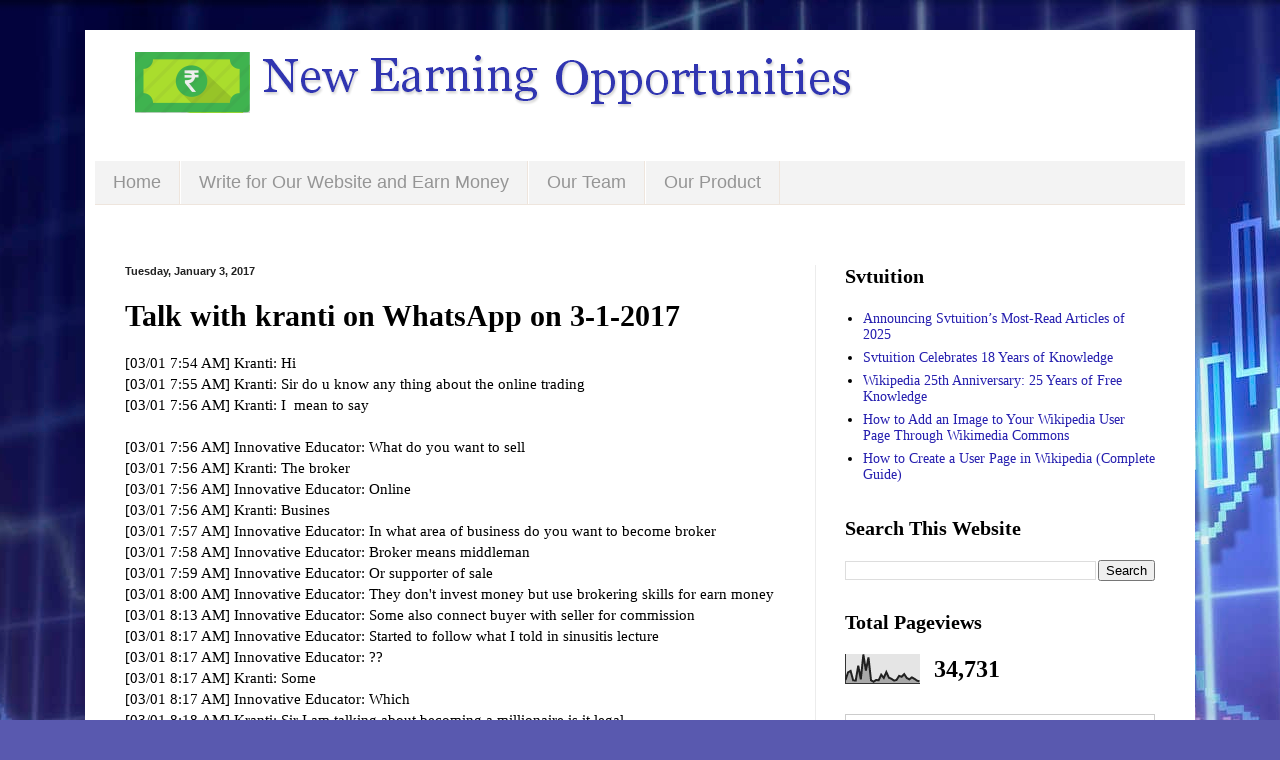

--- FILE ---
content_type: text/html; charset=UTF-8
request_url: https://newearningopportunities.svtuition.com/2017/01/talk-with-kranti-on-whatsapp-on-3-1-2017.html
body_size: 16787
content:
<!DOCTYPE html>
<html class='v2' dir='ltr' xmlns='http://www.w3.org/1999/xhtml' xmlns:b='http://www.google.com/2005/gml/b' xmlns:data='http://www.google.com/2005/gml/data' xmlns:expr='http://www.google.com/2005/gml/expr'>
<head>
<link href='https://www.blogger.com/static/v1/widgets/335934321-css_bundle_v2.css' rel='stylesheet' type='text/css'/>
<meta content='width=1100' name='viewport'/>
<meta content='text/html; charset=UTF-8' http-equiv='Content-Type'/>
<meta content='blogger' name='generator'/>
<link href='https://newearningopportunities.svtuition.com/favicon.ico' rel='icon' type='image/x-icon'/>
<link href='http://newearningopportunities.svtuition.com/2017/01/talk-with-kranti-on-whatsapp-on-3-1-2017.html' rel='canonical'/>
<link rel="alternate" type="application/atom+xml" title="New Earning Opportunities - Atom" href="https://newearningopportunities.svtuition.com/feeds/posts/default" />
<link rel="alternate" type="application/rss+xml" title="New Earning Opportunities - RSS" href="https://newearningopportunities.svtuition.com/feeds/posts/default?alt=rss" />
<link rel="service.post" type="application/atom+xml" title="New Earning Opportunities - Atom" href="https://www.blogger.com/feeds/3957915015957586128/posts/default" />

<link rel="alternate" type="application/atom+xml" title="New Earning Opportunities - Atom" href="https://newearningopportunities.svtuition.com/feeds/855198393898851926/comments/default" />
<!--Can't find substitution for tag [blog.ieCssRetrofitLinks]-->
<meta content='http://newearningopportunities.svtuition.com/2017/01/talk-with-kranti-on-whatsapp-on-3-1-2017.html' property='og:url'/>
<meta content='Talk with kranti on WhatsApp on 3-1-2017' property='og:title'/>
<meta content='  [03/01 7:54 AM] Kranti: Hi  [03/01 7:55 AM] Kranti: Sir do u know any thing about the online trading  [03/01 7:56 AM] Kranti: I  mean to s...' property='og:description'/>
<title>Talk with kranti on WhatsApp on 3-1-2017 | New Earning Opportunities</title>
<style id='page-skin-1' type='text/css'><!--
.quickedit{display:none;}/*
-----------------------------------------------
Blogger Template Style
Name:     Simple
Designer: Josh Peterson
URL:      www.noaesthetic.com
----------------------------------------------- */
/* Variable definitions
====================
<Variable name="keycolor" description="Main Color" type="color" default="#66bbdd"/>
<Group description="Page Text" selector="body">
<Variable name="body.font" description="Font" type="font"
default="normal normal 12px Arial, Tahoma, Helvetica, FreeSans, sans-serif"/>
<Variable name="body.text.color" description="Text Color" type="color" default="#222222"/>
</Group>
<Group description="Backgrounds" selector=".body-fauxcolumns-outer">
<Variable name="body.background.color" description="Outer Background" type="color" default="#66bbdd"/>
<Variable name="content.background.color" description="Main Background" type="color" default="#ffffff"/>
<Variable name="header.background.color" description="Header Background" type="color" default="transparent"/>
</Group>
<Group description="Links" selector=".main-outer">
<Variable name="link.color" description="Link Color" type="color" default="#2288bb"/>
<Variable name="link.visited.color" description="Visited Color" type="color" default="#888888"/>
<Variable name="link.hover.color" description="Hover Color" type="color" default="#33aaff"/>
</Group>
<Group description="Blog Title" selector=".header h1">
<Variable name="header.font" description="Font" type="font"
default="normal normal 60px Arial, Tahoma, Helvetica, FreeSans, sans-serif"/>
<Variable name="header.text.color" description="Title Color" type="color" default="#3399bb" />
</Group>
<Group description="Blog Description" selector=".header .description">
<Variable name="description.text.color" description="Description Color" type="color"
default="#777777" />
</Group>
<Group description="Tabs Text" selector=".tabs-inner .widget li a">
<Variable name="tabs.font" description="Font" type="font"
default="normal normal 14px Arial, Tahoma, Helvetica, FreeSans, sans-serif"/>
<Variable name="tabs.text.color" description="Text Color" type="color" default="#999999"/>
<Variable name="tabs.selected.text.color" description="Selected Color" type="color" default="#000000"/>
</Group>
<Group description="Tabs Background" selector=".tabs-outer .PageList">
<Variable name="tabs.background.color" description="Background Color" type="color" default="#f5f5f5"/>
<Variable name="tabs.selected.background.color" description="Selected Color" type="color" default="#eeeeee"/>
</Group>
<Group description="Post Title" selector="h3.post-title, .comments h4">
<Variable name="post.title.font" description="Font" type="font"
default="normal normal 22px Arial, Tahoma, Helvetica, FreeSans, sans-serif"/>
</Group>
<Group description="Date Header" selector=".date-header">
<Variable name="date.header.color" description="Text Color" type="color"
default="#000000"/>
<Variable name="date.header.background.color" description="Background Color" type="color"
default="transparent"/>
<Variable name="date.header.font" description="Text Font" type="font"
default="normal bold 11px Arial, Tahoma, Helvetica, FreeSans, sans-serif"/>
<Variable name="date.header.padding" description="Date Header Padding" type="string" default="inherit"/>
<Variable name="date.header.letterspacing" description="Date Header Letter Spacing" type="string" default="inherit"/>
<Variable name="date.header.margin" description="Date Header Margin" type="string" default="inherit"/>
</Group>
<Group description="Post Footer" selector=".post-footer">
<Variable name="post.footer.text.color" description="Text Color" type="color" default="#666666"/>
<Variable name="post.footer.background.color" description="Background Color" type="color"
default="#f9f9f9"/>
<Variable name="post.footer.border.color" description="Shadow Color" type="color" default="#eeeeee"/>
</Group>
<Group description="Gadgets" selector="h2">
<Variable name="widget.title.font" description="Title Font" type="font"
default="normal bold 11px Arial, Tahoma, Helvetica, FreeSans, sans-serif"/>
<Variable name="widget.title.text.color" description="Title Color" type="color" default="#000000"/>
<Variable name="widget.alternate.text.color" description="Alternate Color" type="color" default="#999999"/>
</Group>
<Group description="Images" selector=".main-inner">
<Variable name="image.background.color" description="Background Color" type="color" default="#ffffff"/>
<Variable name="image.border.color" description="Border Color" type="color" default="#eeeeee"/>
<Variable name="image.text.color" description="Caption Text Color" type="color" default="#000000"/>
</Group>
<Group description="Accents" selector=".content-inner">
<Variable name="body.rule.color" description="Separator Line Color" type="color" default="#eeeeee"/>
<Variable name="tabs.border.color" description="Tabs Border Color" type="color" default="#ececec"/>
</Group>
<Variable name="body.background" description="Body Background" type="background"
color="#6060db" default="$(color) none repeat scroll top left"/>
<Variable name="body.background.override" description="Body Background Override" type="string" default=""/>
<Variable name="body.background.gradient.cap" description="Body Gradient Cap" type="url"
default="url(//www.blogblog.com/1kt/simple/gradients_light.png)"/>
<Variable name="body.background.gradient.tile" description="Body Gradient Tile" type="url"
default="url(//www.blogblog.com/1kt/simple/body_gradient_tile_light.png)"/>
<Variable name="content.background.color.selector" description="Content Background Color Selector" type="string" default=".content-inner"/>
<Variable name="content.padding" description="Content Padding" type="length" default="10px" min="0" max="100px"/>
<Variable name="content.padding.horizontal" description="Content Horizontal Padding" type="length" default="10px" min="0" max="100px"/>
<Variable name="content.shadow.spread" description="Content Shadow Spread" type="length" default="40px" min="0" max="100px"/>
<Variable name="content.shadow.spread.webkit" description="Content Shadow Spread (WebKit)" type="length" default="5px" min="0" max="100px"/>
<Variable name="content.shadow.spread.ie" description="Content Shadow Spread (IE)" type="length" default="10px" min="0" max="100px"/>
<Variable name="main.border.width" description="Main Border Width" type="length" default="0" min="0" max="10px"/>
<Variable name="header.background.gradient" description="Header Gradient" type="url" default="none"/>
<Variable name="header.shadow.offset.left" description="Header Shadow Offset Left" type="length" default="-1px" min="-50px" max="50px"/>
<Variable name="header.shadow.offset.top" description="Header Shadow Offset Top" type="length" default="-1px" min="-50px" max="50px"/>
<Variable name="header.shadow.spread" description="Header Shadow Spread" type="length" default="1px" min="0" max="100px"/>
<Variable name="header.padding" description="Header Padding" type="length" default="30px" min="0" max="100px"/>
<Variable name="header.border.size" description="Header Border Size" type="length" default="1px" min="0" max="10px"/>
<Variable name="header.bottom.border.size" description="Header Bottom Border Size" type="length" default="0" min="0" max="10px"/>
<Variable name="header.border.horizontalsize" description="Header Horizontal Border Size" type="length" default="0" min="0" max="10px"/>
<Variable name="description.text.size" description="Description Text Size" type="string" default="140%"/>
<Variable name="tabs.margin.top" description="Tabs Margin Top" type="length" default="0" min="0" max="100px"/>
<Variable name="tabs.margin.side" description="Tabs Side Margin" type="length" default="30px" min="0" max="100px"/>
<Variable name="tabs.background.gradient" description="Tabs Background Gradient" type="url"
default="url(//www.blogblog.com/1kt/simple/gradients_light.png)"/>
<Variable name="tabs.border.width" description="Tabs Border Width" type="length" default="1px" min="0" max="10px"/>
<Variable name="tabs.bevel.border.width" description="Tabs Bevel Border Width" type="length" default="1px" min="0" max="10px"/>
<Variable name="post.margin.bottom" description="Post Bottom Margin" type="length" default="25px" min="0" max="100px"/>
<Variable name="image.border.small.size" description="Image Border Small Size" type="length" default="2px" min="0" max="10px"/>
<Variable name="image.border.large.size" description="Image Border Large Size" type="length" default="5px" min="0" max="10px"/>
<Variable name="page.width.selector" description="Page Width Selector" type="string" default=".region-inner"/>
<Variable name="page.width" description="Page Width" type="string" default="auto"/>
<Variable name="main.section.margin" description="Main Section Margin" type="length" default="15px" min="0" max="100px"/>
<Variable name="main.padding" description="Main Padding" type="length" default="15px" min="0" max="100px"/>
<Variable name="main.padding.top" description="Main Padding Top" type="length" default="30px" min="0" max="100px"/>
<Variable name="main.padding.bottom" description="Main Padding Bottom" type="length" default="30px" min="0" max="100px"/>
<Variable name="paging.background"
color="#ffffff"
description="Background of blog paging area" type="background"
default="transparent none no-repeat scroll top center"/>
<Variable name="footer.bevel" description="Bevel border length of footer" type="length" default="0" min="0" max="10px"/>
<Variable name="mobile.background.overlay" description="Mobile Background Overlay" type="string"
default="transparent none repeat scroll top left"/>
<Variable name="mobile.background.size" description="Mobile Background Size" type="string" default="auto"/>
<Variable name="mobile.button.color" description="Mobile Button Color" type="color" default="#ffffff" />
<Variable name="startSide" description="Side where text starts in blog language" type="automatic" default="left"/>
<Variable name="endSide" description="Side where text ends in blog language" type="automatic" default="right"/>
*/
/* Content
----------------------------------------------- */
body {
font: normal normal 14px Georgia, Utopia, 'Palatino Linotype', Palatino, serif;
color: #000000;
background: #5959af url(//themes.googleusercontent.com/image?id=14w95tx1OJ1U9ZB6-HdFcKgVtSR8ety8Ca789udnwzV0sg52BaBMMwy1vECIRoB1uEgcn) no-repeat fixed top center /* Credit: Petrovich9 (http://www.istockphoto.com/googleimages.php?id=5580858&platform=blogger) */;
padding: 0 40px 40px 40px;
}
html body .region-inner {
min-width: 0;
max-width: 100%;
width: auto;
}
h2 {
font-size: 22px;
}
a:link {
text-decoration:none;
color: #261faf;
}
a:visited {
text-decoration:none;
color: #838383;
}
a:hover {
text-decoration:underline;
color: #472bff;
}
.body-fauxcolumn-outer .fauxcolumn-inner {
background: transparent none repeat scroll top left;
_background-image: none;
}
.body-fauxcolumn-outer .cap-top {
position: absolute;
z-index: 1;
height: 400px;
width: 100%;
background: #5959af url(//themes.googleusercontent.com/image?id=14w95tx1OJ1U9ZB6-HdFcKgVtSR8ety8Ca789udnwzV0sg52BaBMMwy1vECIRoB1uEgcn) no-repeat fixed top center /* Credit: Petrovich9 (http://www.istockphoto.com/googleimages.php?id=5580858&platform=blogger) */;
}
.body-fauxcolumn-outer .cap-top .cap-left {
width: 100%;
background: transparent none repeat-x scroll top left;
_background-image: none;
}
.content-outer {
-moz-box-shadow: 0 0 40px rgba(0, 0, 0, .15);
-webkit-box-shadow: 0 0 5px rgba(0, 0, 0, .15);
-goog-ms-box-shadow: 0 0 10px #333333;
box-shadow: 0 0 40px rgba(0, 0, 0, .15);
margin-bottom: 1px;
}
.content-inner {
padding: 10px 10px;
}
.content-inner {
background-color: #ffffff;
}
/* Header
----------------------------------------------- */
.header-outer {
background: rgba(0, 0, 0, 0) url(//www.blogblog.com/1kt/simple/gradients_light.png) repeat-x scroll 0 -400px;
_background-image: none;
}
.Header h1 {
font: normal normal 48px Georgia, Utopia, 'Palatino Linotype', Palatino, serif;
color: #3035b1;
text-shadow: 1px 2px 3px rgba(0, 0, 0, .2);
}
.Header h1 a {
color: #3035b1;
}
.Header .description {
font-size: 140%;
color: #707070;
}
.header-inner .Header .titlewrapper {
padding: 22px 30px;
}
.header-inner .Header .descriptionwrapper {
padding: 0 30px;
}
/* Tabs
----------------------------------------------- */
.tabs-inner .section:first-child {
border-top: 0 solid #eee5dd;
}
.tabs-inner .section:first-child ul {
margin-top: -0;
border-top: 0 solid #eee5dd;
border-left: 0 solid #eee5dd;
border-right: 0 solid #eee5dd;
}
.tabs-inner .widget ul {
background: #f3f3f3 none repeat-x scroll 0 -800px;
_background-image: none;
border-bottom: 1px solid #eee5dd;
margin-top: 0;
margin-left: -30px;
margin-right: -30px;
}
.tabs-inner .widget li a {
display: inline-block;
padding: .6em 1em;
font: normal normal 18px Verdana, Geneva, sans-serif;
color: #959595;
border-left: 1px solid #ffffff;
border-right: 1px solid #eee5dd;
}
.tabs-inner .widget li:first-child a {
border-left: none;
}
.tabs-inner .widget li.selected a, .tabs-inner .widget li a:hover {
color: #000000;
background-color: #ececec;
text-decoration: none;
}
/* Columns
----------------------------------------------- */
.main-outer {
border-top: 0 solid #ececec;
}
.fauxcolumn-left-outer .fauxcolumn-inner {
border-right: 1px solid #ececec;
}
.fauxcolumn-right-outer .fauxcolumn-inner {
border-left: 1px solid #ececec;
}
/* Headings
----------------------------------------------- */
div.widget > h2,
div.widget h2.title {
margin: 0 0 1em 0;
font: normal bold 20px Georgia, Utopia, 'Palatino Linotype', Palatino, serif;
color: #000000;
}
/* Widgets
----------------------------------------------- */
.widget .zippy {
color: #959595;
text-shadow: 2px 2px 1px rgba(0, 0, 0, .1);
}
.widget .popular-posts ul {
list-style: none;
}
/* Posts
----------------------------------------------- */
h2.date-header {
font: normal bold 11px Arial, Tahoma, Helvetica, FreeSans, sans-serif;
}
.date-header span {
background-color: rgba(0, 0, 0, 0);
color: #222222;
padding: inherit;
letter-spacing: inherit;
margin: inherit;
}
.main-inner {
padding-top: 30px;
padding-bottom: 30px;
}
.main-inner .column-center-inner {
padding: 0 15px;
}
.main-inner .column-center-inner .section {
margin: 0 15px;
}
.post {
margin: 0 0 25px 0;
}
h3.post-title, .comments h4 {
font: normal bold 30px 'Times New Roman', Times, FreeSerif, serif;
margin: .75em 0 0;
}
.post-body {
font-size: 110%;
line-height: 1.4;
position: relative;
}
.post-body img, .post-body .tr-caption-container, .Profile img, .Image img,
.BlogList .item-thumbnail img {
padding: 2px;
background: #ffffff;
border: 1px solid #ececec;
-moz-box-shadow: 1px 1px 5px rgba(0, 0, 0, .1);
-webkit-box-shadow: 1px 1px 5px rgba(0, 0, 0, .1);
box-shadow: 1px 1px 5px rgba(0, 0, 0, .1);
}
.post-body img, .post-body .tr-caption-container {
padding: 5px;
}
.post-body .tr-caption-container {
color: #222222;
}
.post-body .tr-caption-container img {
padding: 0;
background: transparent;
border: none;
-moz-box-shadow: 0 0 0 rgba(0, 0, 0, .1);
-webkit-box-shadow: 0 0 0 rgba(0, 0, 0, .1);
box-shadow: 0 0 0 rgba(0, 0, 0, .1);
}
.post-header {
margin: 0 0 1.5em;
line-height: 1.6;
font-size: 90%;
}
.post-footer {
margin: 20px -2px 0;
padding: 5px 10px;
color: #5d5d5d;
background-color: #f7f7f7;
border-bottom: 1px solid #ececec;
line-height: 1.6;
font-size: 90%;
}
#comments .comment-author {
padding-top: 1.5em;
border-top: 1px solid #ececec;
background-position: 0 1.5em;
}
#comments .comment-author:first-child {
padding-top: 0;
border-top: none;
}
.avatar-image-container {
margin: .2em 0 0;
}
#comments .avatar-image-container img {
border: 1px solid #ececec;
}
/* Comments
----------------------------------------------- */
.comments .comments-content .icon.blog-author {
background-repeat: no-repeat;
background-image: url([data-uri]);
}
.comments .comments-content .loadmore a {
border-top: 1px solid #959595;
border-bottom: 1px solid #959595;
}
.comments .comment-thread.inline-thread {
background-color: #f7f7f7;
}
.comments .continue {
border-top: 2px solid #959595;
}
/* Accents
---------------------------------------------- */
.section-columns td.columns-cell {
border-left: 1px solid #ececec;
}
.blog-pager {
background: transparent none no-repeat scroll top center;
}
.blog-pager-older-link, .home-link,
.blog-pager-newer-link {
background-color: #ffffff;
padding: 5px;
}
.footer-outer {
border-top: 0 dashed #bbbbbb;
}
/* Mobile
----------------------------------------------- */
body.mobile  {
background-size: auto;
}
.mobile .body-fauxcolumn-outer {
background: transparent none repeat scroll top left;
}
.mobile .body-fauxcolumn-outer .cap-top {
background-size: 100% auto;
}
.mobile .content-outer {
-webkit-box-shadow: 0 0 3px rgba(0, 0, 0, .15);
box-shadow: 0 0 3px rgba(0, 0, 0, .15);
}
.mobile .tabs-inner .widget ul {
margin-left: 0;
margin-right: 0;
}
.mobile .post {
margin: 0;
}
.mobile .main-inner .column-center-inner .section {
margin: 0;
}
.mobile .date-header span {
padding: 0.1em 10px;
margin: 0 -10px;
}
.mobile h3.post-title {
margin: 0;
}
.mobile .blog-pager {
background: transparent none no-repeat scroll top center;
}
.mobile .footer-outer {
border-top: none;
}
.mobile .main-inner, .mobile .footer-inner {
background-color: #ffffff;
}
.mobile-index-contents {
color: #000000;
}
.mobile-link-button {
background-color: #261faf;
}
.mobile-link-button a:link, .mobile-link-button a:visited {
color: #ffffff;
}
.mobile .tabs-inner .section:first-child {
border-top: none;
}
.mobile .tabs-inner .PageList .widget-content {
background-color: #ececec;
color: #000000;
border-top: 1px solid #eee5dd;
border-bottom: 1px solid #eee5dd;
}
.mobile .tabs-inner .PageList .widget-content .pagelist-arrow {
border-left: 1px solid #eee5dd;
}

--></style>
<style id='template-skin-1' type='text/css'><!--
body {
min-width: 1110px;
}
.content-outer, .content-fauxcolumn-outer, .region-inner {
min-width: 1110px;
max-width: 1110px;
_width: 1110px;
}
.main-inner .columns {
padding-left: 0px;
padding-right: 370px;
}
.main-inner .fauxcolumn-center-outer {
left: 0px;
right: 370px;
/* IE6 does not respect left and right together */
_width: expression(this.parentNode.offsetWidth -
parseInt("0px") -
parseInt("370px") + 'px');
}
.main-inner .fauxcolumn-left-outer {
width: 0px;
}
.main-inner .fauxcolumn-right-outer {
width: 370px;
}
.main-inner .column-left-outer {
width: 0px;
right: 100%;
margin-left: -0px;
}
.main-inner .column-right-outer {
width: 370px;
margin-right: -370px;
}
#layout {
min-width: 0;
}
#layout .content-outer {
min-width: 0;
width: 800px;
}
#layout .region-inner {
min-width: 0;
width: auto;
}
--></style>
<link href='https://www.blogger.com/dyn-css/authorization.css?targetBlogID=3957915015957586128&amp;zx=07df0d01-3e86-4a09-b1ea-eda427fdafe0' media='none' onload='if(media!=&#39;all&#39;)media=&#39;all&#39;' rel='stylesheet'/><noscript><link href='https://www.blogger.com/dyn-css/authorization.css?targetBlogID=3957915015957586128&amp;zx=07df0d01-3e86-4a09-b1ea-eda427fdafe0' rel='stylesheet'/></noscript>
<meta name='google-adsense-platform-account' content='ca-host-pub-1556223355139109'/>
<meta name='google-adsense-platform-domain' content='blogspot.com'/>

</head>
<body class='loading'>
<div class='navbar no-items section' id='navbar' name='Navbar'>
</div>
<div class='body-fauxcolumns'>
<div class='fauxcolumn-outer body-fauxcolumn-outer'>
<div class='cap-top'>
<div class='cap-left'></div>
<div class='cap-right'></div>
</div>
<div class='fauxborder-left'>
<div class='fauxborder-right'></div>
<div class='fauxcolumn-inner'>
</div>
</div>
<div class='cap-bottom'>
<div class='cap-left'></div>
<div class='cap-right'></div>
</div>
</div>
</div>
<div class='content'>
<div class='content-fauxcolumns'>
<div class='fauxcolumn-outer content-fauxcolumn-outer'>
<div class='cap-top'>
<div class='cap-left'></div>
<div class='cap-right'></div>
</div>
<div class='fauxborder-left'>
<div class='fauxborder-right'></div>
<div class='fauxcolumn-inner'>
</div>
</div>
<div class='cap-bottom'>
<div class='cap-left'></div>
<div class='cap-right'></div>
</div>
</div>
</div>
<div class='content-outer'>
<div class='content-cap-top cap-top'>
<div class='cap-left'></div>
<div class='cap-right'></div>
</div>
<div class='fauxborder-left content-fauxborder-left'>
<div class='fauxborder-right content-fauxborder-right'></div>
<div class='content-inner'>
<header>
<div class='header-outer'>
<div class='header-cap-top cap-top'>
<div class='cap-left'></div>
<div class='cap-right'></div>
</div>
<div class='fauxborder-left header-fauxborder-left'>
<div class='fauxborder-right header-fauxborder-right'></div>
<div class='region-inner header-inner'>
<div class='header no-items section' id='header' name='Header'></div>
</div>
</div>
<div class='header-cap-bottom cap-bottom'>
<div class='cap-left'></div>
<div class='cap-right'></div>
</div>
</div>
</header>
<div class='tabs-outer'>
<div class='tabs-cap-top cap-top'>
<div class='cap-left'></div>
<div class='cap-right'></div>
</div>
<div class='fauxborder-left tabs-fauxborder-left'>
<div class='fauxborder-right tabs-fauxborder-right'></div>
<div class='region-inner tabs-inner'>
<div class='tabs section' id='crosscol' name='Cross-Column'><div class='widget Header' data-version='1' id='Header1'>
<div id='header-inner'>
<a href='https://newearningopportunities.svtuition.com/' style='display: block'>
<img alt='New Earning Opportunities' height='91px; ' id='Header1_headerimg' src='https://blogger.googleusercontent.com/img/b/R29vZ2xl/AVvXsEhJtcuPBBhU8xOS0kbw1GV9-4S9WOs3vQQ1p2-efnQKtYTgZG46yqk4NtilwH9C_jC7fk2qgBYdjPBc16lV8_QmpxZf1RdpfUqfWFWYvT0SYz4yMbWjZISNhI2HhC0k4ew3XvPpZSRolNs/s1600-r/earning+opportunities+example.PNG' style='display: block' width='740px; '/>
</a>
</div>
</div></div>
<div class='tabs section' id='crosscol-overflow' name='Cross-Column 2'><div class='widget PageList' data-version='1' id='PageList1'>
<h2>Pages</h2>
<div class='widget-content'>
<ul>
<li>
<a href='https://newearningopportunities.svtuition.com/'>Home</a>
</li>
<li>
<a href='https://newearningopportunities.svtuition.com/p/write-for-our-website-and-earn-money.html'>Write for Our Website  and Earn Money</a>
</li>
<li>
<a href='https://newearningopportunities.svtuition.com/p/our-team.html'>Our Team </a>
</li>
<li>
<a href='http://www.krantikari.org/2017/02/tallyerp-9-course-vcds-set.html'>Our Product</a>
</li>
</ul>
<div class='clear'></div>
</div>
</div><div class='widget HTML' data-version='1' id='HTML1'>
<h2 class='title'>Follow Us</h2>
<div class='widget-content'>
</div>
<div class='clear'></div>
</div></div>
</div>
</div>
<div class='tabs-cap-bottom cap-bottom'>
<div class='cap-left'></div>
<div class='cap-right'></div>
</div>
</div>
<div class='main-outer'>
<div class='main-cap-top cap-top'>
<div class='cap-left'></div>
<div class='cap-right'></div>
</div>
<div class='fauxborder-left main-fauxborder-left'>
<div class='fauxborder-right main-fauxborder-right'></div>
<div class='region-inner main-inner'>
<div class='columns fauxcolumns'>
<div class='fauxcolumn-outer fauxcolumn-center-outer'>
<div class='cap-top'>
<div class='cap-left'></div>
<div class='cap-right'></div>
</div>
<div class='fauxborder-left'>
<div class='fauxborder-right'></div>
<div class='fauxcolumn-inner'>
</div>
</div>
<div class='cap-bottom'>
<div class='cap-left'></div>
<div class='cap-right'></div>
</div>
</div>
<div class='fauxcolumn-outer fauxcolumn-left-outer'>
<div class='cap-top'>
<div class='cap-left'></div>
<div class='cap-right'></div>
</div>
<div class='fauxborder-left'>
<div class='fauxborder-right'></div>
<div class='fauxcolumn-inner'>
</div>
</div>
<div class='cap-bottom'>
<div class='cap-left'></div>
<div class='cap-right'></div>
</div>
</div>
<div class='fauxcolumn-outer fauxcolumn-right-outer'>
<div class='cap-top'>
<div class='cap-left'></div>
<div class='cap-right'></div>
</div>
<div class='fauxborder-left'>
<div class='fauxborder-right'></div>
<div class='fauxcolumn-inner'>
</div>
</div>
<div class='cap-bottom'>
<div class='cap-left'></div>
<div class='cap-right'></div>
</div>
</div>
<!-- corrects IE6 width calculation -->
<div class='columns-inner'>
<div class='column-center-outer'>
<div class='column-center-inner'>
<div class='main section' id='main' name='Main'><div class='widget Blog' data-version='1' id='Blog1'>
<div class='blog-posts hfeed'>

          <div class="date-outer">
        
<h2 class='date-header'><span>Tuesday, January 3, 2017</span></h2>

          <div class="date-posts">
        
<div class='post-outer'>
<div class='post hentry uncustomized-post-template' itemprop='blogPost' itemscope='itemscope' itemtype='http://schema.org/BlogPosting'>
<meta content='3957915015957586128' itemprop='blogId'/>
<meta content='855198393898851926' itemprop='postId'/>
<a name='855198393898851926'></a>
<h3 class='post-title entry-title' itemprop='name'>
Talk with kranti on WhatsApp on 3-1-2017
</h3>
<div class='post-header'>
<div class='post-header-line-1'></div>
</div>
<div class='post-body entry-content' id='post-body-855198393898851926' itemprop='description articleBody'>
<div dir="ltr" style="text-align: left;" trbidi="on">
<div dir="ltr">
[03/01 7:54 AM] Kranti: Hi<br />
[03/01 7:55 AM] Kranti: Sir do u know any thing about the online trading<br />
[03/01 7:56 AM] Kranti: I&nbsp; mean to say</div>
<a name="more"></a><br />
[03/01 7:56 AM] Innovative Educator: What do you want to sell<br />
[03/01 7:56 AM] Kranti: The broker<br />
[03/01 7:56 AM] Innovative Educator: Online<br />
[03/01 7:56 AM] Kranti: Busines<br />
[03/01 7:57 AM] Innovative Educator: In what area of business do you want to become broker<br />
[03/01 7:58 AM] Innovative Educator: Broker means middleman<br />
[03/01 7:59 AM] Innovative Educator: Or supporter of sale<br />
[03/01 8:00 AM] Innovative Educator: They don't invest money but use brokering skills for earn money<br />
[03/01 8:13 AM] Innovative Educator: Some also connect buyer with seller for commission<br />
[03/01 8:17 AM] Innovative Educator: Started to follow what I told in sinusitis lecture<br />
[03/01 8:17 AM] Innovative Educator: ??<br />
[03/01 8:17 AM] Kranti: Some<br />
[03/01 8:17 AM] Innovative Educator: Which<br />
[03/01 8:18 AM] Kranti: Sir I am talking about becoming a millionaire is it legal<br />
[03/01 8:18 AM] Kranti: Trading<br />
[03/01 8:20 AM] Innovative Educator: Yes you can I become billionaire. Because all the person who are or was have same brain heart and colour of blood is like you. Nothing is extra in them<br />
[03/01 8:20 AM] Kranti: People who break loopholes<br />
[03/01 8:21 AM] Kranti: R they legal<br />
[03/01 8:21 AM] Kranti: In trading<br />
[03/01 8:22 AM] Kranti: Sir I will give u name of some sites plz tell me if I should fall in it or know<br />
[03/01 8:22 AM] Kranti: No<br />
[03/01 8:24 AM] Kranti: &#63055;&#62460;<br />
[03/01 8:24 AM] Kranti: I have doubt on them<br />
[03/01 8:24 AM] Innovative Educator: Dear naki or goodness is great wealth<br />
[03/01 8:24 AM] Innovative Educator: Neki<br />
[03/01 8:25 AM] Kranti: Niftymillionare<br />
[03/01 8:25 AM] Innovative Educator: If it is cheat or loss of anyone or loss to nation never do<br />
[03/01 8:25 AM] Kranti: Check out on youtube<br />
[03/01 8:26 AM] Innovative Educator: Law is for helping all. <br />
For example traffic laws<br />
[03/01 8:27 AM] Kranti: Ok<br />
[03/01 8:27 AM] Kranti: But if on Lil risk to nation<br />
[03/01 8:28 AM] Kranti: Like the government uses<br />
[03/01 8:28 AM] Innovative Educator: Okay I will check it<br />
More try to safe your investment also<br />
Some of scam spam and fraud to you instead other<br />
[03/01 8:29 AM] Innovative Educator: How much demanding money<br />
[03/01 8:29 AM] Kranti: Means<br />
[03/01 8:29 AM] Kranti: ??<br />
[03/01 8:29 AM] Innovative Educator: They asked to you to invest in it<br />
[03/01 8:30 AM] Kranti: Some do<br />
[03/01 8:30 AM] Kranti: Some dont<br />
[03/01 8:31 AM] Innovative Educator: And some who don't may also ask in future.<br />
[03/01 8:32 AM] Kranti: The thing is they ask you to fill form<br />
[03/01 8:32 AM] Kranti: Then trade starts<br />
[03/01 8:32 AM] Kranti: Its kind of chain system<br />
[03/01 8:33 AM] Innovative Educator: Dear do you want brokering business online you can start your own first<br />
[03/01 8:34 AM] Kranti: I don't know brokering<br />
[03/01 8:34 AM] Kranti: &#63054;&#62459;<br />
[03/01 8:34 AM] Innovative Educator: For example I am doing ecommerce business through my website<br />
[03/01 8:34 AM] Kranti: Ok<br />
[03/01 8:34 AM] Innovative Educator: Now my lawyer also sell service in it<br />
[03/01 8:34 AM] Innovative Educator: Friend<br />
[03/01 8:34 AM] Kranti: Hm<br />
[03/01 8:35 AM] Kranti: Ok<br />
[03/01 8:36 AM] Kranti: Busy lagte hain<br />
[03/01 8:36 AM] Innovative Educator: http://www.krantikari.org/2016/05/cheque-bounce-notice-service.html?m=1<br />
[03/01 8:37 AM] Kranti: Yeh kya&#62569;&#62459;<br />
[03/01 8:37 AM] Innovative Educator: Now my advocate friend is earning money from my site<br />
[03/01 8:38 AM] Kranti: I am talking about earning lots<br />
[03/01 8:38 AM] Innovative Educator: And I am earning commission<br />
[03/01 8:38 AM] Innovative Educator: For brokering her service<br />
[03/01 8:39 AM] Innovative Educator: Sorry his<br />
[03/01 8:39 AM] Innovative Educator: Still no investment of money<br />
[03/01 8:39 AM] Innovative Educator: No form filling<br />
[03/01 8:40 AM] Innovative Educator: You sell my products I can give you earning lots<br />
[03/01 8:40 AM] Innovative Educator: And you can become my broker online<br />
[03/01 8:41 AM] Kranti: First tell me abt this<br />
[03/01 8:42 AM] Kranti: Inquire na sir through ur legal friend<br />
[03/01 8:43 AM] Kranti: Weather it infringes any of the national rights<br />
[03/01 8:43 AM] Innovative Educator: Sure<br />
[03/01 8:43 AM] Kranti: Check out this one<br />
[03/01 8:43 AM] Kranti: Niftymillionare<br />
[03/01 8:43 AM] Kranti: On youtube<br />
[03/01 8:44 AM] Innovative Educator: Okay<br />
[03/01 8:44 AM] Kranti: Its a good income<br />
[03/01 8:44 AM] Kranti: But don't know legality<br />
[03/01 8:44 AM] Kranti: Of this type of trading<br />
[03/01 8:44 AM] Innovative Educator: You can try also know it's reviews on Google<br />
[03/01 8:45 AM] Kranti: U can even ask ur U. S. FRNDZ<br />
[03/01 8:45 AM] Innovative Educator: Ask same question on quora<br />
[03/01 8:47 AM] Kranti: Whatz that<br />
[03/01 8:47 AM] Innovative Educator: It is just yahoo answer<br />
[03/01 8:48 AM] Kranti: Get vip access on ur smule app<br />
[03/01 8:48 AM] Kranti: One month trial<br />
[03/01 8:48 AM] Kranti: U can sing with me<br />
[03/01 8:49 AM] Kranti: I&nbsp; don't use it<br />
[03/01 8:49 AM] Kranti: Because I find online payment risk<br />
[03/01 8:49 AM] Kranti: Y<br />
[03/01 8:50 AM] Innovative Educator: No need because I can also sing without payment with other top singers<br />
[03/01 8:50 AM] Innovative Educator: And I am learning it<br />
[03/01 8:50 AM] Kranti: Sir I wanna sing with u<br />
[03/01 8:50 AM] Kranti: Na<br />
[03/01 8:51 AM] Innovative Educator: Wo to tum WhatsApp mein sikha sakti Ho yah YouTube mein video upload karke<br />
[03/01 8:52 AM] Kranti: &#62986;<br />
[03/01 8:52 AM] Kranti: No<br />
[03/01 8:52 AM] Innovative Educator: Both need pay offline net pack<br />
[03/01 8:52 AM] Kranti: Vip access would allow ur choice<br />
[03/01 8:53 AM] Kranti: Its just 55rs<br />
[03/01 8:53 AM] Kranti: And some may be Duty charges<br />
[03/01 8:54 AM] Innovative Educator: No I have lots other options free and I already pay 2000 rs per month net pack. So use other okay.<br />
[03/01 8:55 AM] Kranti: Pack for what<br />
[03/01 8:55 AM] Innovative Educator: Bill<br />
[03/01 8:56 AM] Innovative Educator: Better is effective use of money<br />
[03/01 8:56 AM] Innovative Educator: You can sing other who paid<br />
[03/01 8:57 AM] Innovative Educator: Vip<br />
[03/01 8:57 AM] Innovative Educator: Like me<br />
[03/01 8:57 AM] Kranti: Thanks<br />
[03/01 8:57 AM] Kranti: Bye<br />
[03/01 8:58 AM] Innovative Educator: Very very very very very very very very very very very very very very very <br />
good good good good good good good <br />
Bye<br />
[03/01 8:59 AM] Kranti: Kya huaaa sirr<br />
[03/01 8:59 AM] Kranti: Aaj mood mein<br />
[03/01 8:59 AM] Kranti: Ya gussa<br />
[03/01 9:00 AM] Innovative Educator: No many kids here<br />
[03/01 9:01 AM] Innovative Educator: Gusa to main hota hi nahi<br />
[03/01 9:02 AM] Kranti: What kids??<br />
[03/01 9:02 AM] Kranti: I don't get u<br />
[03/01 9:03 AM] Kranti: Ur soo mysterious<br />
[03/01 9:03 AM] Innovative Educator: Didn't get photo<br />
[03/01 9:03 AM] Innovative Educator: Very good bye from all<br />
[03/01 9:04 AM] Kranti: Wow<br />
[03/01 11:47 AM] Kranti: Could you get some information<br />
[03/01 1:03 PM] Innovative Educator: Dear I have already schedule preferred important task&nbsp; in working day. And adding in pending project. But it is sure whether it take time I will give solution.<br />
[03/01 1:08 PM] Innovative Educator: https://play.google.com/store/books/details?id=-4PMDAAAQBAJ<br />
[03/01 1:09 PM] Innovative Educator: Same time, you can read&nbsp; my written book<br />
[03/01 7:59 PM] Kranti: Udiye aur udiye<br />
[03/01 8:01 PM] Kranti: Hame bhi pankh hai muktata kein<br />
[03/01 8:36 PM] Innovative Educator: Can you sing it<br />
[03/01 9:05 PM] Kranti: Ok<br />
[03/01 9:05 PM] Kranti: But what<br />
[03/01 9:06 PM] Innovative Educator: Sing above<br />
[03/01 9:07 PM] Innovative Educator: Poem<br />
[03/01 9:07 PM] Innovative Educator: Janam se<br />
[03/01 9:07 PM] Kranti: Aapki<br />
[03/01 9:07 PM] Kranti: Ke aram chodo<br />
[03/01 9:08 PM] Innovative Educator: No shamta hai muj mein janam se<br />
[03/01 9:09 PM] Kranti: Ya<br />
[03/01 9:10 PM] Kranti: Music kaise dun<br />
[03/01 9:10 PM] Innovative Educator: No need of music just vocal<br />
[03/01 9:11 PM] Kranti: Ok<br />
[03/01 9:12 PM] Kranti: Jarur<br />
[03/01 9:12 PM] Kranti: Love to<br />
[03/01 9:24 PM] Kranti: Kya kar rahe ho sir<br />
[03/01 9:25 PM] Innovative Educator: Creativity in teaching<br />
[03/01 9:26 PM] Innovative Educator: Like painter does creativity in painting<br />
[03/01 9:30 PM] Innovative Educator: And eating some mungfali<br />
[03/01 9:31 PM] Kranti: Kyun aaj khana nahi<br />
[03/01 9:32 PM] Innovative Educator: Yeh khana hi to hai<br />
[03/01 9:32 PM] Kranti: No<br />
[03/01 9:32 PM] Kranti: Its snacks<br />
[03/01 9:33 PM] Innovative Educator: Mere liye jo mil Jay vahi khana hai<br />
[03/01 9:33 PM] Kranti: Roti aur patta bhaji khao sir<br />
[03/01 9:35 PM] Innovative Educator: Chander shaker azad ji ne sirf chane kha kar jivan ko desh ke liye balidan kar diya. It is not important what we eat. It is important what we give to our nation<br />
[03/01 9:37 PM] Kranti: Righy<br />
[03/01 9:37 PM] Innovative Educator: Millions people come eat and go. Who remember. But someone still in our heart and shine like the light. Our national is debted such freedom fighters<br />
[03/01 9:37 PM] Kranti: So eat good<br />
[03/01 9:37 PM] Kranti: No problem<br />
[03/01 9:38 PM] Innovative Educator: It is good . It is more protien than horleks<br />
[03/01 9:38 PM] Innovative Educator: It has also good fat without calostral<br />
[03/01 9:39 PM] Innovative Educator: It is winter gift of God<br />
[03/01 9:39 PM] Kranti: Oh no sir<br />
[03/01 9:39 PM] Kranti: Who can under u<br />
[03/01 9:41 PM] Kranti: Understand<br />
[03/01 9:41 PM] Kranti: U<br />
[03/01 9:41 PM] Kranti: Sorry<br />
[03/01 9:49 PM] Innovative Educator: Oh yes madam <br />
I can understand u <br />
Understand <br />
U<br />
Please no feel sorry<br />
[03/01 9:49 PM] Kranti: Ok!<br />
[03/01 9:49 PM] Kranti: &#62569;&#62459;<br />
[03/01 9:53 PM] Innovative Educator: &#61842;&#61847;&#62748;&#62690;&#62809;<br />
[03/01 9:59 PM] Innovative Educator: I believe <br />
<div dir="ltr">
Don't grieve. Anything you lose comes round in another form.<br />
[03/01 10:00 PM] Kranti: Khana kha lo na sir<br />
[03/01 10:02 PM] Kranti: Bolo<br />
[03/01 10:04 PM] Innovative Educator: &#62287;&#62286;&#62288;&#62282;&#62283;&#62284;&#62281;&#62291;&#62280;&#62290;&#62289;&#62285;&#62277;&#62277;&#62278;&#62262;&#62269; okay sab kha liye.&nbsp; Khush<br />
[03/01 10:05 PM] Innovative Educator: &#62287;&#62287;&#62287;&#62287;&#62287;&#62287;&#62287;&#62287;&#62287;&#62287;&#62287;&#62287;&#62287;&#62287;&#62287;&#62287;&#62287;&#62287;&#62287;&#62287;&#62287;&#62287;&#62287;&#62287;&#62287;&#62287;&#62287;&#62287;&#62287;&#62287;&#62287;&#62287;&#62287;&#62287;&#62287;&#62287;&#62287;&#62287;&#62287;&#62287;&#62287;&#62287;&#62287;&#62287;&#62287;&#62287;&#62287;&#62287;&#62287;&#62287;&#62287;&#62287;&#62287;&#62287;&#62287;&#62287;&#62287;&#62287;&#62287;&#62287;&#62287;&#62287;&#62287;&#62287;&#62287;&#62287;&#62287;&#62287;&#62287;&#62287;&#62287;&#62287;Yeh tumhre khane ke liye<br />
[03/01 10:06 PM] Innovative Educator: Kha lo mera dil nahi manta<br />
[03/01 10:07 PM] Kranti: Ok<br />
[03/01 10:07 PM] Kranti: Accha bahana hai<br />
[03/01 10:07 PM] Kranti: Kasam lo<br />
[03/01 10:08 PM] Innovative Educator: I don't believe in promise but in action<br />
[03/01 10:18 PM] Kranti: Ok<br />
[03/01 10:18 PM] Kranti: Jhut bolte ho<br />
[03/01 10:19 PM] Kranti: &#62991;<br />
[03/01 10:19 PM] Innovative Educator: For what<br />
[03/01 10:20 PM] Kranti: Khana khaye<br />
[03/01 10:28 PM] Innovative Educator: No worries dear </div>
<div dir="ltr">
Oble hue chole kha kar aya hun<br />
[03/01 10:43 PM] Kranti: Good<br />
[03/01 10:43 PM] Kranti: Kam mante hain baat<br />
[03/01 10:45 PM] Kranti: Anyways<br />
[03/01 10:45 PM] Kranti: Kha to liye<br />
[03/01 10:48 PM] Kranti: Good night<br />
[03/01 10:48 PM] Innovative Educator: Yes &#62260;&#62259;&#62258;&#62257;&#62271;&#9752;&#62272;&#62275;&#62261;&#62274;&#62273;&#62270;&#62266;&#62267;&#62265;&#62263;&#62268;&#62264;<br />
[03/01 10:49 PM] Kranti: &#63008;&#63008;&#63008;&#63008;&#63008;<br />
[03/01 10:49 PM] Innovative Educator: What saw eat them<br />
[03/01 10:50 PM] Kranti: &#9785;&#9785;<br />
[03/01 10:50 PM] Kranti: &#62976;&#63020;<br />
[03/01 10:54 PM] Kranti: Ok<br />
[03/01 10:55 PM] Kranti: Did u enquire about nifty millionaire<br />
[03/01 10:57 PM] Innovative Educator: Etni chete nahi. Aap ki bimari ka solution batane ke liye muje 6 mahine lage. Mujeh duniye mein aane ke liye 9 mahine lage. Patience please<br />
[03/01 10:58 PM] Innovative Educator: 6-9-12 <br />
1 sal to lage ga<br />
[03/01 10:59 PM] Innovative Educator: No short cut<br />
[03/01 11:06 PM] Kranti: Oh no<br />
[03/01 11:07 PM] Kranti: Gn<br />
[03/01 11:09 PM] Innovative Educator: Sabar ka fal mitha hota hai<br />
[04/01 12:09 AM] Kranti: &#62988;ya<br />
[04/01 12:12 AM] Innovative Educator: Control of mind is easy. Just focus of mind from outside to inside like farmer first rice plant on one place and then grow it in other place. Plant grow in both place. Winning of mind is real win.</div>
</div>
<div style='clear: both;'></div>
</div>
<div class='post-footer'>
<div class='post-footer-line post-footer-line-1'>
<span class='post-author vcard'>
Posted by
<span class='fn' itemprop='author' itemscope='itemscope' itemtype='http://schema.org/Person'>
<span itemprop='name'>Supporter</span>
</span>
</span>
<span class='post-timestamp'>
</span>
<span class='reaction-buttons'>
</span>
<span class='post-comment-link'>
</span>
<span class='post-backlinks post-comment-link'>
</span>
<span class='post-icons'>
<span class='item-control blog-admin pid-9181806'>
<a href='https://www.blogger.com/post-edit.g?blogID=3957915015957586128&postID=855198393898851926&from=pencil' title='Edit Post'>
<img alt='' class='icon-action' height='18' src='https://resources.blogblog.com/img/icon18_edit_allbkg.gif' width='18'/>
</a>
</span>
</span>
<div class='post-share-buttons goog-inline-block'>
<a class='goog-inline-block share-button sb-email' href='https://www.blogger.com/share-post.g?blogID=3957915015957586128&postID=855198393898851926&target=email' target='_blank' title='Email This'><span class='share-button-link-text'>Email This</span></a><a class='goog-inline-block share-button sb-blog' href='https://www.blogger.com/share-post.g?blogID=3957915015957586128&postID=855198393898851926&target=blog' onclick='window.open(this.href, "_blank", "height=270,width=475"); return false;' target='_blank' title='BlogThis!'><span class='share-button-link-text'>BlogThis!</span></a><a class='goog-inline-block share-button sb-twitter' href='https://www.blogger.com/share-post.g?blogID=3957915015957586128&postID=855198393898851926&target=twitter' target='_blank' title='Share to X'><span class='share-button-link-text'>Share to X</span></a><a class='goog-inline-block share-button sb-facebook' href='https://www.blogger.com/share-post.g?blogID=3957915015957586128&postID=855198393898851926&target=facebook' onclick='window.open(this.href, "_blank", "height=430,width=640"); return false;' target='_blank' title='Share to Facebook'><span class='share-button-link-text'>Share to Facebook</span></a><a class='goog-inline-block share-button sb-pinterest' href='https://www.blogger.com/share-post.g?blogID=3957915015957586128&postID=855198393898851926&target=pinterest' target='_blank' title='Share to Pinterest'><span class='share-button-link-text'>Share to Pinterest</span></a>
</div>
</div>
<div class='post-footer-line post-footer-line-2'>
<span class='post-labels'>

          Categories:
          
<a href='https://newearningopportunities.svtuition.com/search/label/Kranti' rel='tag'>Kranti</a>,
<a href='https://newearningopportunities.svtuition.com/search/label/WhatsApp%20Chat' rel='tag'>WhatsApp Chat</a>
</span>
</div>
<div class='post-footer-line post-footer-line-3'>
<span class='post-location'>
</span>
</div>
</div>
</div>
<div class='comments' id='comments'>
<a name='comments'></a>
<h4>No comments:</h4>
<div id='Blog1_comments-block-wrapper'>
<dl class='avatar-comment-indent' id='comments-block'>
</dl>
</div>
<p class='comment-footer'>
<div class='comment-form'>
<a name='comment-form'></a>
<h4 id='comment-post-message'>Post a Comment</h4>
<p>
</p>
<a href='https://www.blogger.com/comment/frame/3957915015957586128?po=855198393898851926&hl=en&saa=85391&origin=https://newearningopportunities.svtuition.com' id='comment-editor-src'></a>
<iframe allowtransparency='true' class='blogger-iframe-colorize blogger-comment-from-post' frameborder='0' height='410px' id='comment-editor' name='comment-editor' src='' width='100%'></iframe>
<script src='https://www.blogger.com/static/v1/jsbin/2830521187-comment_from_post_iframe.js' type='text/javascript'></script>
<script type='text/javascript'>
      BLOG_CMT_createIframe('https://www.blogger.com/rpc_relay.html');
    </script>
</div>
</p>
</div>
</div>

        </div></div>
      
</div>
<div class='blog-pager' id='blog-pager'>
<span id='blog-pager-newer-link'>
<a class='blog-pager-newer-link' href='https://newearningopportunities.svtuition.com/2017/01/money-or-mother.html' id='Blog1_blog-pager-newer-link' title='Newer Post'>Newer Post</a>
</span>
<span id='blog-pager-older-link'>
<a class='blog-pager-older-link' href='https://newearningopportunities.svtuition.com/2017/01/talking-with-online-ca-final-student.html' id='Blog1_blog-pager-older-link' title='Older Post'>Older Post</a>
</span>
<a class='home-link' href='https://newearningopportunities.svtuition.com/'>Home</a>
</div>
<div class='clear'></div>
<div class='post-feeds'>
<div class='feed-links'>
Subscribe to:
<a class='feed-link' href='https://newearningopportunities.svtuition.com/feeds/855198393898851926/comments/default' target='_blank' type='application/atom+xml'>Post Comments (Atom)</a>
</div>
</div>
</div><div class='widget HTML' data-version='1' id='HTML5'>
<div class='widget-content'>
<a href="http://www.krantikari.org/2017/02/tallyerp-9-course-vcds-set.html"><img border="0" src="https://blogger.googleusercontent.com/img/b/R29vZ2xl/AVvXsEjHemB0eD2FGubUNoSWXHjaOKtIRvUgKetzYbrU9N36nsAfUeKC6iuHWhWizfbJvD7EhVMhB95xUFW_HhWDamb6hDXRU7ghVk19-IgLvp_GZ_EqS4IucyQKW4rEh_morCTYD-aaBKr-9UvV/s1600/ad+tally+new.PNG" /></a>
</div>
<div class='clear'></div>
</div></div>
</div>
</div>
<div class='column-left-outer'>
<div class='column-left-inner'>
<aside>
</aside>
</div>
</div>
<div class='column-right-outer'>
<div class='column-right-inner'>
<aside>
<div class='sidebar section' id='sidebar-right-1'><div class='widget Feed' data-version='1' id='Feed2'>
<h2>Svtuition</h2>
<div class='widget-content' id='Feed2_feedItemListDisplay'>
<span style='filter: alpha(25); opacity: 0.25;'>
<a href='http://www.svtuition.com/feeds/posts/default'>Loading...</a>
</span>
</div>
<div class='clear'></div>
</div><div class='widget BlogSearch' data-version='1' id='BlogSearch1'>
<h2 class='title'>Search This Website</h2>
<div class='widget-content'>
<div id='BlogSearch1_form'>
<form action='https://newearningopportunities.svtuition.com/search' class='gsc-search-box' target='_top'>
<table cellpadding='0' cellspacing='0' class='gsc-search-box'>
<tbody>
<tr>
<td class='gsc-input'>
<input autocomplete='off' class='gsc-input' name='q' size='10' title='search' type='text' value=''/>
</td>
<td class='gsc-search-button'>
<input class='gsc-search-button' title='search' type='submit' value='Search'/>
</td>
</tr>
</tbody>
</table>
</form>
</div>
</div>
<div class='clear'></div>
</div><div class='widget Stats' data-version='1' id='Stats1'>
<h2>Total Pageviews</h2>
<div class='widget-content'>
<div id='Stats1_content' style='display: none;'>
<script src='https://www.gstatic.com/charts/loader.js' type='text/javascript'></script>
<span id='Stats1_sparklinespan' style='display:inline-block; width:75px; height:30px'></span>
<span class='counter-wrapper text-counter-wrapper' id='Stats1_totalCount'>
</span>
<div class='clear'></div>
</div>
</div>
</div><div class='widget HTML' data-version='1' id='HTML4'>
<div class='widget-content'>
<form style="border:1px solid #ccc;padding:3px;text-align:center;" action="https://feedburner.google.com/fb/a/mailverify" method="post" target="popupwindow" onsubmit="window.open('https://feedburner.google.com/fb/a/mailverify?uri=NewEarningOpportunities', 'popupwindow', 'scrollbars=yes,width=550,height=520');return true"><p>Enter your email address:</p><p><input type="text" style="width:140px" name="email"/></p><input type="hidden" value="NewEarningOpportunities" name="uri"/><input type="hidden" name="loc" value="en_US"/><input type="submit" value="Subscribe" /><p>Delivered by <a href="https://feedburner.google.com" target="_blank">FeedBurner</a></p></form>
</div>
<div class='clear'></div>
</div><div class='widget HTML' data-version='1' id='HTML8'>
<div class='widget-content'>
<iframe src="https://www.facebook.com/plugins/page.php?href=https%3A%2F%2Fwww.facebook.com%2FNew-Earning-Opportunity-742927445860113%2F&tabs&width=340&height=180&small_header=false&adapt_container_width=false&hide_cover=false&show_facepile=true&appId=226382150730971" width="340" height="180" style="border:none;overflow:hidden" scrolling="no" frameborder="0" allowtransparency="true"></iframe>
</div>
<div class='clear'></div>
</div><div class='widget HTML' data-version='1' id='HTML2'>
<h2 class='title'>Meet the Founder</h2>
<div class='widget-content'>
<img alt="Vinod Kumar" src="https://blogger.googleusercontent.com/img/b/R29vZ2xl/AVvXsEgf7a4HqY4O0ySu-ymh9MwBTd5g1oRm0xSowaEdKk7mD2hf3dnHnp35hUEFh-aLpSwQ8y2-eLOudBMtljX0LdV5UtTQmQyFZ-KLi9ANaGBYonuntKBL1TFjAeqyWjXpTaoQ-jMQFd4I3kMb/s1600/Prof.+%252B+Vinod+%252B+Kumar.PNG" style="float: right; padding-bottom: 0px; padding-left: 10px; padding-right: 10px; padding-top: 0px;" / /> <span style="text-decoration: none;"><a href="http://education.svtuition.org/2009/12/about.html">Prof. Vinod Kumar</a></span> has received the post graduate degree in Commerce from ... <span style="text-decoration: none;"><a href="http://accountingcollege.blogspot.com/2009/12/about.html">read more</a></span> <a href="http://education.svtuition.org/2009/12/about.html">&#187;</a><br /><br />
</div>
<div class='clear'></div>
</div><div class='widget Feed' data-version='1' id='Feed1'>
<h2>New Experiences</h2>
<div class='widget-content' id='Feed1_feedItemListDisplay'>
<span style='filter: alpha(25); opacity: 0.25;'>
<a href='http://newearningopportunities.svtuition.com/feeds/posts/default'>Loading...</a>
</span>
</div>
<div class='clear'></div>
</div><div class='widget HTML' data-version='1' id='HTML7'>
<div class='widget-content'>
<a href="http://www.krantikari.org/2017/02/tallyerp-9-course-vcds-set.html"><img border="0" src="https://blogger.googleusercontent.com/img/b/R29vZ2xl/AVvXsEjMSxVlMELvPnqC7ChSqWBWHS3twfOI97IzWpfDLv-f0IZ0joEfF8-t5ey_NwwtCg_a1QLueNuPC_OEA15_vArG3GjLzJ6e-n3OzcBcBBzXgI5g0lQWnzzM0APD5mxZMQsmBP5lGfjFzKQ/s1600/new+ads+of+tally+vcds.PNG" /></a>
</div>
<div class='clear'></div>
</div><div class='widget PopularPosts' data-version='1' id='PopularPosts1'>
<h2>Popular Contents</h2>
<div class='widget-content popular-posts'>
<ul>
<li>
<div class='item-thumbnail-only'>
<div class='item-thumbnail'>
<a href='https://newearningopportunities.svtuition.com/2017/02/internet-radio-on-saark-accounting.html' target='_blank'>
<img alt='' border='0' src='https://blogger.googleusercontent.com/img/b/R29vZ2xl/AVvXsEhf11Ph6nlReqfoVlrH308VjlGSzfWWfCaeLORB5dP65OXOcQISvp88GwnY0gX5gIpYpStJP7STSZnAUwSNymC3wfloUF_cyqcGEQtqoBHFl12UsgCZOK-CkmOEMKlEA5NB1_NdlJo56R-i/w72-h72-p-k-no-nu/radio+1.png'/>
</a>
</div>
<div class='item-title'><a href='https://newearningopportunities.svtuition.com/2017/02/internet-radio-on-saark-accounting.html'>Internet Radio on saark accounting software</a></div>
</div>
<div style='clear: both;'></div>
</li>
<li>
<div class='item-thumbnail-only'>
<div class='item-thumbnail'>
<a href='https://newearningopportunities.svtuition.com/2017/02/how-to-check-trial-balance-on-saark.html' target='_blank'>
<img alt='' border='0' src='https://blogger.googleusercontent.com/img/b/R29vZ2xl/AVvXsEgjPmyInuKTVaaQChp_66V17lESJj9vLAsgTmRiGV-lLKmGaobRQYnh1MoDGtyp1DTe8m76w8aqP05fuF_ZtfqhES4-ENrR0UR2L8lYIQRTjPEqPppt6YWDCRxqqXc8fywdfaDsh-89nUDH/w72-h72-p-k-no-nu/trial+bal+1.png'/>
</a>
</div>
<div class='item-title'><a href='https://newearningopportunities.svtuition.com/2017/02/how-to-check-trial-balance-on-saark.html'>How to check Trial Balance on Saark Accounting Software</a></div>
</div>
<div style='clear: both;'></div>
</li>
<li>
<div class='item-thumbnail-only'>
<div class='item-thumbnail'>
<a href='https://newearningopportunities.svtuition.com/2017/02/how-to-merge-accounts-on-saark.html' target='_blank'>
<img alt='' border='0' src='https://blogger.googleusercontent.com/img/b/R29vZ2xl/AVvXsEh_IybQFMy9vv-Y3hiek3pTETqrEaCWvfoXBtvPgb5pXj6UfExkt_1nIIrFDKYzgZBHkgRfNllmRH4GvsNpB8qqii2KJySWgshd8Wzq3fJlssFA8JZ9Mm6tmferSoye60WC1jGsu25tT0cz/w72-h72-p-k-no-nu/MERGE+1.png'/>
</a>
</div>
<div class='item-title'><a href='https://newearningopportunities.svtuition.com/2017/02/how-to-merge-accounts-on-saark.html'>How to Merge Accounts on saark accounting software</a></div>
</div>
<div style='clear: both;'></div>
</li>
<li>
<div class='item-thumbnail-only'>
<div class='item-thumbnail'>
<a href='https://newearningopportunities.svtuition.com/2017/02/birthday-reminder-on-saark-accounting.html' target='_blank'>
<img alt='' border='0' src='https://blogger.googleusercontent.com/img/b/R29vZ2xl/AVvXsEguuipvNhornKsRUygdGCKtCO97j5sGA92DtkrTkKXYvgIDt5EIltCO_JbmEKc-yXg1V2MwxmOBajcTjwQFzCCXYmNvWO-PqtqQXVFc8fkAie0oDr3vl3QMl8Q0h5Jw6swOqp68_4J1aQSN/w72-h72-p-k-no-nu/bd+reminder+1.png'/>
</a>
</div>
<div class='item-title'><a href='https://newearningopportunities.svtuition.com/2017/02/birthday-reminder-on-saark-accounting.html'>Birthday Reminder on saark accounting software</a></div>
</div>
<div style='clear: both;'></div>
</li>
<li>
<div class='item-thumbnail-only'>
<div class='item-thumbnail'>
<a href='https://newearningopportunities.svtuition.com/2017/01/how-to-create-ledger-or-accounts-on.html' target='_blank'>
<img alt='' border='0' src='https://blogger.googleusercontent.com/img/b/R29vZ2xl/AVvXsEjFNiJuqOAAhMwAZlr1gZ1fDmUW7x-EBDrR8Yn9J5VLul_IBYUGEwZsvo1RMmDrO0Qlyka77Ukm2JoWHVBIgXcs5sE4p4jTJ3QUQK5RJNyrSn_0LMrJeGW3R-chxH-yoep__axEndJe3-3z/w72-h72-p-k-no-nu/2.png'/>
</a>
</div>
<div class='item-title'><a href='https://newearningopportunities.svtuition.com/2017/01/how-to-create-ledger-or-accounts-on.html'>How to Create Ledger or Accounts on SAARK Accounting Software</a></div>
</div>
<div style='clear: both;'></div>
</li>
<li>
<div class='item-thumbnail-only'>
<div class='item-thumbnail'>
<a href='https://newearningopportunities.svtuition.com/2017/01/how-to-modify-stock-ledger-on-saark.html' target='_blank'>
<img alt='' border='0' src='https://blogger.googleusercontent.com/img/b/R29vZ2xl/AVvXsEjjYocUi28ovStAaLdWgtQUuZJBdW1TlFE_xFVyEK2Bq6jlySdJ4fDaSsgJPY1pa3WUznakceGSoSG-B7hJu_fMR47SysM0NTWUmeMkPgNEMdlOWALyODmSkasSkVm-TE1cyKmQPLWb3qnc/w72-h72-p-k-no-nu/a1.png'/>
</a>
</div>
<div class='item-title'><a href='https://newearningopportunities.svtuition.com/2017/01/how-to-modify-stock-ledger-on-saark.html'>How to Modify stock Ledger on saark accounting software</a></div>
</div>
<div style='clear: both;'></div>
</li>
<li>
<div class='item-thumbnail-only'>
<div class='item-title'><a href='https://newearningopportunities.svtuition.com/2017/02/my-learning-at-end-of-day-4th-feb-2017.html'>My learning at the end of  day 4th Feb 2017</a></div>
</div>
<div style='clear: both;'></div>
</li>
<li>
<div class='item-thumbnail-only'>
<div class='item-title'><a href='https://newearningopportunities.svtuition.com/2017/01/how-did-vikas-spend-18th-jan-2017.html'>How did Vikas Spend 18th Jan. 2017 </a></div>
</div>
<div style='clear: both;'></div>
</li>
<li>
<div class='item-thumbnail-only'>
<div class='item-thumbnail'>
<a href='https://newearningopportunities.svtuition.com/2017/02/how-to-change-financial-year-on-saark.html' target='_blank'>
<img alt='' border='0' src='https://blogger.googleusercontent.com/img/b/R29vZ2xl/AVvXsEgEGBs_cFqK_wPaUuyx5JjCUi-WtbU-YQzC_C0f3SeHFCwgv_T6SCWhLfZr47V2P-VwO6lrWiheN6SMBB6sSCNLHJmyGRGcn1-dp3lN6kJ3gNpFc6Jt4JBnkkjC0PVl23jueH6Ct_nuYo_M/w72-h72-p-k-no-nu/image-2.png'/>
</a>
</div>
<div class='item-title'><a href='https://newearningopportunities.svtuition.com/2017/02/how-to-change-financial-year-on-saark.html'>How to change financial year on saark accounting software</a></div>
</div>
<div style='clear: both;'></div>
</li>
<li>
<div class='item-thumbnail-only'>
<div class='item-thumbnail'>
<a href='https://newearningopportunities.svtuition.com/2017/02/how-to-check-cash-in-hand-details-on.html' target='_blank'>
<img alt='' border='0' src='https://blogger.googleusercontent.com/img/b/R29vZ2xl/AVvXsEjsfjWxIlEm2iMQfndPKwb6OhCwYNU6O6dRc7unBXK8nciI8V9m1g_qLyqHqDT_Ti8NAAvuRcqWD31snuKs6CWdrWq1-7H_wu4jfUDjp63jKRM73dAqRXVJFoZ1LulE45Z9t5m5yQv2f1FH/w72-h72-p-k-no-nu/1.png'/>
</a>
</div>
<div class='item-title'><a href='https://newearningopportunities.svtuition.com/2017/02/how-to-check-cash-in-hand-details-on.html'>How to Check Cash in Hand Details on Saark Accounting Software</a></div>
</div>
<div style='clear: both;'></div>
</li>
</ul>
<div class='clear'></div>
</div>
</div></div>
</aside>
</div>
</div>
</div>
<div style='clear: both'></div>
<!-- columns -->
</div>
<!-- main -->
</div>
</div>
<div class='main-cap-bottom cap-bottom'>
<div class='cap-left'></div>
<div class='cap-right'></div>
</div>
</div>
<footer>
<div class='footer-outer'>
<div class='footer-cap-top cap-top'>
<div class='cap-left'></div>
<div class='cap-right'></div>
</div>
<div class='fauxborder-left footer-fauxborder-left'>
<div class='fauxborder-right footer-fauxborder-right'></div>
<div class='region-inner footer-inner'>
<div class='foot no-items section' id='footer-1'>
</div>
<table border='0' cellpadding='0' cellspacing='0' class='section-columns columns-2'>
<tbody>
<tr>
<td class='first columns-cell'>
<div class='foot no-items section' id='footer-2-1'></div>
</td>
<td class='columns-cell'>
<div class='foot no-items section' id='footer-2-2'></div>
</td>
</tr>
</tbody>
</table>
</div>
</div>
<div class='footer-cap-bottom cap-bottom'>
<div class='cap-left'></div>
<div class='cap-right'></div>
</div>
</div>
</footer>
<!-- content -->
</div>
</div>
<div class='content-cap-bottom cap-bottom'>
<div class='cap-left'></div>
<div class='cap-right'></div>
</div>
</div>
</div>
<script type='text/javascript'>
    window.setTimeout(function() {
        document.body.className = document.body.className.replace('loading', '');
      }, 10);
  </script>

<script type="text/javascript" src="https://www.blogger.com/static/v1/widgets/2028843038-widgets.js"></script>
<script type='text/javascript'>
window['__wavt'] = 'AOuZoY41zPnoc3NBMUw9VseqyIYdWPCtVA:1769279460568';_WidgetManager._Init('//www.blogger.com/rearrange?blogID\x3d3957915015957586128','//newearningopportunities.svtuition.com/2017/01/talk-with-kranti-on-whatsapp-on-3-1-2017.html','3957915015957586128');
_WidgetManager._SetDataContext([{'name': 'blog', 'data': {'blogId': '3957915015957586128', 'title': 'New Earning Opportunities', 'url': 'https://newearningopportunities.svtuition.com/2017/01/talk-with-kranti-on-whatsapp-on-3-1-2017.html', 'canonicalUrl': 'http://newearningopportunities.svtuition.com/2017/01/talk-with-kranti-on-whatsapp-on-3-1-2017.html', 'homepageUrl': 'https://newearningopportunities.svtuition.com/', 'searchUrl': 'https://newearningopportunities.svtuition.com/search', 'canonicalHomepageUrl': 'http://newearningopportunities.svtuition.com/', 'blogspotFaviconUrl': 'https://newearningopportunities.svtuition.com/favicon.ico', 'bloggerUrl': 'https://www.blogger.com', 'hasCustomDomain': true, 'httpsEnabled': true, 'enabledCommentProfileImages': true, 'gPlusViewType': 'FILTERED_POSTMOD', 'adultContent': false, 'analyticsAccountNumber': '', 'encoding': 'UTF-8', 'locale': 'en', 'localeUnderscoreDelimited': 'en', 'languageDirection': 'ltr', 'isPrivate': false, 'isMobile': false, 'isMobileRequest': false, 'mobileClass': '', 'isPrivateBlog': false, 'isDynamicViewsAvailable': true, 'feedLinks': '\x3clink rel\x3d\x22alternate\x22 type\x3d\x22application/atom+xml\x22 title\x3d\x22New Earning Opportunities - Atom\x22 href\x3d\x22https://newearningopportunities.svtuition.com/feeds/posts/default\x22 /\x3e\n\x3clink rel\x3d\x22alternate\x22 type\x3d\x22application/rss+xml\x22 title\x3d\x22New Earning Opportunities - RSS\x22 href\x3d\x22https://newearningopportunities.svtuition.com/feeds/posts/default?alt\x3drss\x22 /\x3e\n\x3clink rel\x3d\x22service.post\x22 type\x3d\x22application/atom+xml\x22 title\x3d\x22New Earning Opportunities - Atom\x22 href\x3d\x22https://www.blogger.com/feeds/3957915015957586128/posts/default\x22 /\x3e\n\n\x3clink rel\x3d\x22alternate\x22 type\x3d\x22application/atom+xml\x22 title\x3d\x22New Earning Opportunities - Atom\x22 href\x3d\x22https://newearningopportunities.svtuition.com/feeds/855198393898851926/comments/default\x22 /\x3e\n', 'meTag': '', 'adsenseHostId': 'ca-host-pub-1556223355139109', 'adsenseHasAds': false, 'adsenseAutoAds': false, 'boqCommentIframeForm': true, 'loginRedirectParam': '', 'view': '', 'dynamicViewsCommentsSrc': '//www.blogblog.com/dynamicviews/4224c15c4e7c9321/js/comments.js', 'dynamicViewsScriptSrc': '//www.blogblog.com/dynamicviews/6e0d22adcfa5abea', 'plusOneApiSrc': 'https://apis.google.com/js/platform.js', 'disableGComments': true, 'interstitialAccepted': false, 'sharing': {'platforms': [{'name': 'Get link', 'key': 'link', 'shareMessage': 'Get link', 'target': ''}, {'name': 'Facebook', 'key': 'facebook', 'shareMessage': 'Share to Facebook', 'target': 'facebook'}, {'name': 'BlogThis!', 'key': 'blogThis', 'shareMessage': 'BlogThis!', 'target': 'blog'}, {'name': 'X', 'key': 'twitter', 'shareMessage': 'Share to X', 'target': 'twitter'}, {'name': 'Pinterest', 'key': 'pinterest', 'shareMessage': 'Share to Pinterest', 'target': 'pinterest'}, {'name': 'Email', 'key': 'email', 'shareMessage': 'Email', 'target': 'email'}], 'disableGooglePlus': true, 'googlePlusShareButtonWidth': 0, 'googlePlusBootstrap': '\x3cscript type\x3d\x22text/javascript\x22\x3ewindow.___gcfg \x3d {\x27lang\x27: \x27en\x27};\x3c/script\x3e'}, 'hasCustomJumpLinkMessage': false, 'jumpLinkMessage': 'Read more', 'pageType': 'item', 'postId': '855198393898851926', 'pageName': 'Talk with kranti on WhatsApp on 3-1-2017', 'pageTitle': 'New Earning Opportunities: Talk with kranti on WhatsApp on 3-1-2017'}}, {'name': 'features', 'data': {}}, {'name': 'messages', 'data': {'edit': 'Edit', 'linkCopiedToClipboard': 'Link copied to clipboard!', 'ok': 'Ok', 'postLink': 'Post Link'}}, {'name': 'template', 'data': {'name': 'custom', 'localizedName': 'Custom', 'isResponsive': false, 'isAlternateRendering': false, 'isCustom': true}}, {'name': 'view', 'data': {'classic': {'name': 'classic', 'url': '?view\x3dclassic'}, 'flipcard': {'name': 'flipcard', 'url': '?view\x3dflipcard'}, 'magazine': {'name': 'magazine', 'url': '?view\x3dmagazine'}, 'mosaic': {'name': 'mosaic', 'url': '?view\x3dmosaic'}, 'sidebar': {'name': 'sidebar', 'url': '?view\x3dsidebar'}, 'snapshot': {'name': 'snapshot', 'url': '?view\x3dsnapshot'}, 'timeslide': {'name': 'timeslide', 'url': '?view\x3dtimeslide'}, 'isMobile': false, 'title': 'Talk with kranti on WhatsApp on 3-1-2017', 'description': '  [03/01 7:54 AM] Kranti: Hi  [03/01 7:55 AM] Kranti: Sir do u know any thing about the online trading  [03/01 7:56 AM] Kranti: I\xa0 mean to s...', 'url': 'https://newearningopportunities.svtuition.com/2017/01/talk-with-kranti-on-whatsapp-on-3-1-2017.html', 'type': 'item', 'isSingleItem': true, 'isMultipleItems': false, 'isError': false, 'isPage': false, 'isPost': true, 'isHomepage': false, 'isArchive': false, 'isLabelSearch': false, 'postId': 855198393898851926}}]);
_WidgetManager._RegisterWidget('_HeaderView', new _WidgetInfo('Header1', 'crosscol', document.getElementById('Header1'), {}, 'displayModeFull'));
_WidgetManager._RegisterWidget('_PageListView', new _WidgetInfo('PageList1', 'crosscol-overflow', document.getElementById('PageList1'), {'title': 'Pages', 'links': [{'isCurrentPage': false, 'href': 'https://newearningopportunities.svtuition.com/', 'title': 'Home'}, {'isCurrentPage': false, 'href': 'https://newearningopportunities.svtuition.com/p/write-for-our-website-and-earn-money.html', 'id': '5607665040538670509', 'title': 'Write for Our Website  and Earn Money'}, {'isCurrentPage': false, 'href': 'https://newearningopportunities.svtuition.com/p/our-team.html', 'id': '5145021586943715199', 'title': 'Our Team '}, {'isCurrentPage': false, 'href': 'http://www.krantikari.org/2017/02/tallyerp-9-course-vcds-set.html', 'title': 'Our Product'}], 'mobile': false, 'showPlaceholder': true, 'hasCurrentPage': false}, 'displayModeFull'));
_WidgetManager._RegisterWidget('_HTMLView', new _WidgetInfo('HTML1', 'crosscol-overflow', document.getElementById('HTML1'), {}, 'displayModeFull'));
_WidgetManager._RegisterWidget('_BlogView', new _WidgetInfo('Blog1', 'main', document.getElementById('Blog1'), {'cmtInteractionsEnabled': false, 'lightboxEnabled': true, 'lightboxModuleUrl': 'https://www.blogger.com/static/v1/jsbin/4049919853-lbx.js', 'lightboxCssUrl': 'https://www.blogger.com/static/v1/v-css/828616780-lightbox_bundle.css'}, 'displayModeFull'));
_WidgetManager._RegisterWidget('_HTMLView', new _WidgetInfo('HTML5', 'main', document.getElementById('HTML5'), {}, 'displayModeFull'));
_WidgetManager._RegisterWidget('_FeedView', new _WidgetInfo('Feed2', 'sidebar-right-1', document.getElementById('Feed2'), {'title': 'Svtuition', 'showItemDate': false, 'showItemAuthor': false, 'feedUrl': 'http://www.svtuition.com/feeds/posts/default', 'numItemsShow': 5, 'loadingMsg': 'Loading...', 'openLinksInNewWindow': false, 'useFeedWidgetServ': 'true'}, 'displayModeFull'));
_WidgetManager._RegisterWidget('_BlogSearchView', new _WidgetInfo('BlogSearch1', 'sidebar-right-1', document.getElementById('BlogSearch1'), {}, 'displayModeFull'));
_WidgetManager._RegisterWidget('_StatsView', new _WidgetInfo('Stats1', 'sidebar-right-1', document.getElementById('Stats1'), {'title': 'Total Pageviews', 'showGraphicalCounter': false, 'showAnimatedCounter': false, 'showSparkline': true, 'statsUrl': '//newearningopportunities.svtuition.com/b/stats?style\x3dBLACK_TRANSPARENT\x26timeRange\x3dALL_TIME\x26token\x3dAPq4FmBA0aqz1p4s2uC1qPKPEPL2OlYh-jgQWiI0IVeOxaLe6DI0FYkm9KFWya7OhsG-WQBSzFvEf6nDdTkrYBs7G1nyd8Np6A'}, 'displayModeFull'));
_WidgetManager._RegisterWidget('_HTMLView', new _WidgetInfo('HTML4', 'sidebar-right-1', document.getElementById('HTML4'), {}, 'displayModeFull'));
_WidgetManager._RegisterWidget('_HTMLView', new _WidgetInfo('HTML8', 'sidebar-right-1', document.getElementById('HTML8'), {}, 'displayModeFull'));
_WidgetManager._RegisterWidget('_HTMLView', new _WidgetInfo('HTML2', 'sidebar-right-1', document.getElementById('HTML2'), {}, 'displayModeFull'));
_WidgetManager._RegisterWidget('_FeedView', new _WidgetInfo('Feed1', 'sidebar-right-1', document.getElementById('Feed1'), {'title': 'New Experiences', 'showItemDate': false, 'showItemAuthor': false, 'feedUrl': 'http://newearningopportunities.svtuition.com/feeds/posts/default', 'numItemsShow': 5, 'loadingMsg': 'Loading...', 'openLinksInNewWindow': false, 'useFeedWidgetServ': 'true'}, 'displayModeFull'));
_WidgetManager._RegisterWidget('_HTMLView', new _WidgetInfo('HTML7', 'sidebar-right-1', document.getElementById('HTML7'), {}, 'displayModeFull'));
_WidgetManager._RegisterWidget('_PopularPostsView', new _WidgetInfo('PopularPosts1', 'sidebar-right-1', document.getElementById('PopularPosts1'), {}, 'displayModeFull'));
</script>
</body>
</html>

--- FILE ---
content_type: text/html; charset=UTF-8
request_url: https://newearningopportunities.svtuition.com/b/stats?style=BLACK_TRANSPARENT&timeRange=ALL_TIME&token=APq4FmBA0aqz1p4s2uC1qPKPEPL2OlYh-jgQWiI0IVeOxaLe6DI0FYkm9KFWya7OhsG-WQBSzFvEf6nDdTkrYBs7G1nyd8Np6A
body_size: 19
content:
{"total":34731,"sparklineOptions":{"backgroundColor":{"fillOpacity":0.1,"fill":"#000000"},"series":[{"areaOpacity":0.3,"color":"#202020"}]},"sparklineData":[[0,12],[1,38],[2,43],[3,11],[4,10],[5,61],[6,14],[7,99],[8,44],[9,89],[10,11],[11,6],[12,12],[13,11],[14,30],[15,19],[16,39],[17,20],[18,16],[19,10],[20,12],[21,26],[22,23],[23,32],[24,19],[25,14],[26,21],[27,16],[28,10],[29,7]],"nextTickMs":3600000}

--- FILE ---
content_type: text/javascript; charset=UTF-8
request_url: https://newearningopportunities.svtuition.com/2017/01/talk-with-kranti-on-whatsapp-on-3-1-2017.html?action=getFeed&widgetId=Feed2&widgetType=Feed&responseType=js&xssi_token=AOuZoY41zPnoc3NBMUw9VseqyIYdWPCtVA%3A1769279460568
body_size: 220
content:
try {
_WidgetManager._HandleControllerResult('Feed2', 'getFeed',{'status': 'ok', 'feed': {'entries': [{'title': 'Announcing Svtuition\u2019s Most-Read Articles of 2025', 'link': 'https://www.svtuition.com/2026/01/announcing-svtuitions-most-read.html', 'publishedDate': '2026-01-19T04:05:00.000-08:00', 'author': 'Vinod Kumar ( Educator )'}, {'title': 'Svtuition Celebrates 18 Years of Knowledge', 'link': 'https://www.svtuition.com/2026/01/svtuition-celebrates-18-years-of.html', 'publishedDate': '2026-01-19T02:24:00.000-08:00', 'author': 'Vinod Kumar ( Educator )'}, {'title': 'Wikipedia 25th Anniversary: 25 Years of Free Knowledge', 'link': 'https://www.svtuition.com/2026/01/wikipedia-25th-anniversary-25-years-of.html', 'publishedDate': '2026-01-15T04:47:00.000-08:00', 'author': 'Vinod Kumar ( Educator )'}, {'title': 'How to Add an Image to Your Wikipedia User Page Through Wikimedia Commons', 'link': 'https://www.svtuition.com/2026/01/how-to-add-image-to-your-wikipedia-user.html', 'publishedDate': '2026-01-15T04:40:00.000-08:00', 'author': 'Vinod Kumar ( Educator )'}, {'title': 'How to Create a User Page in Wikipedia (Complete Guide)', 'link': 'https://www.svtuition.com/2026/01/how-to-create-user-page-in-wikipedia.html', 'publishedDate': '2026-01-15T03:37:00.000-08:00', 'author': 'Vinod Kumar ( Educator )'}], 'title': 'Svtuition'}});
} catch (e) {
  if (typeof log != 'undefined') {
    log('HandleControllerResult failed: ' + e);
  }
}


--- FILE ---
content_type: text/javascript; charset=UTF-8
request_url: https://newearningopportunities.svtuition.com/2017/01/talk-with-kranti-on-whatsapp-on-3-1-2017.html?action=getFeed&widgetId=Feed1&widgetType=Feed&responseType=js&xssi_token=AOuZoY41zPnoc3NBMUw9VseqyIYdWPCtVA%3A1769279460568
body_size: 197
content:
try {
_WidgetManager._HandleControllerResult('Feed1', 'getFeed',{'status': 'ok', 'feed': {'entries': [{'title': 'How to create Sale Tax on saark accounting software', 'link': 'http://newearningopportunities.svtuition.com/2017/02/how-to-create-sale-tax-on-saark.html', 'publishedDate': '2017-03-12T04:47:00.000-07:00', 'author': 'Vikas Malhotra'}, {'title': 'Birthday Reminder on saark accounting software', 'link': 'http://newearningopportunities.svtuition.com/2017/02/birthday-reminder-on-saark-accounting.html', 'publishedDate': '2017-03-12T04:42:00.000-07:00', 'author': 'Vikas Malhotra'}, {'title': 'How to change financial year on saark accounting software', 'link': 'http://newearningopportunities.svtuition.com/2017/02/how-to-change-financial-year-on-saark.html', 'publishedDate': '2017-02-21T03:25:00.000-08:00', 'author': 'Vikas Malhotra'}, {'title': 'How to check zone wise receipt and payment report on saark accounting \nsoftware', 'link': 'http://newearningopportunities.svtuition.com/2017/02/how-to-check-zone-wise-receipt-and.html', 'publishedDate': '2017-02-21T03:25:00.000-08:00', 'author': 'Vikas Malhotra'}, {'title': 'How to Renumbering Voucher on saark accounting software', 'link': 'http://newearningopportunities.svtuition.com/2017/02/how-to-renumbering-voucher-on-saark.html', 'publishedDate': '2017-02-21T03:25:00.000-08:00', 'author': 'Vikas Malhotra'}], 'title': 'New Earning Opportunities'}});
} catch (e) {
  if (typeof log != 'undefined') {
    log('HandleControllerResult failed: ' + e);
  }
}
